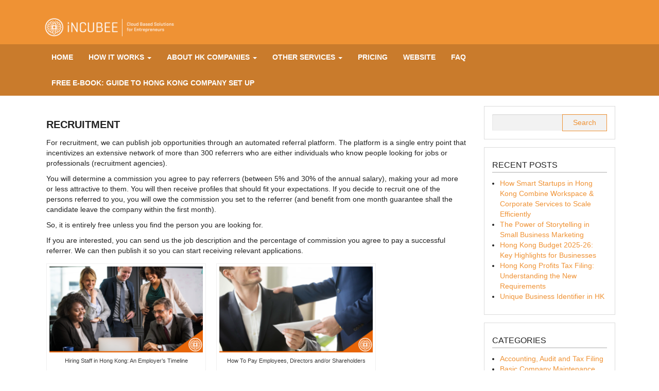

--- FILE ---
content_type: text/html; charset=UTF-8
request_url: https://blog.lccs.com.hk/recruitment/
body_size: 14081
content:
<!DOCTYPE html>
<html lang="en-US">
	<head>
		<meta http-equiv="content-type" content="text/html; charset=UTF-8" />
		<meta http-equiv="X-UA-Compatible" content="IE=edge">
		<meta name="viewport" content="width=device-width, initial-scale=1">
		<link rel="pingback" href="https://blog.lccs.com.hk/xmlrpc.php" />
		<meta name='robots' content='index, follow, max-image-preview:large, max-snippet:-1, max-video-preview:-1' />

	<!-- This site is optimized with the Yoast SEO plugin v26.7 - https://yoast.com/wordpress/plugins/seo/ -->
	<title>Recruitment | iNCUBEE Hong Kong</title>
	<meta name="description" content="Need help recruiting staff in Hong Kong? iNCUBEE can help you fulfill your recruitment requirements by listing your publish job opportunities through a unique automated referral platform. Find our more here." />
	<link rel="canonical" href="https://ec2-52-221-61-62.ap-southeast-1.compute.amazonaws.com/recruitment/" />
	<meta property="og:locale" content="en_US" />
	<meta property="og:type" content="article" />
	<meta property="og:title" content="Recruitment | iNCUBEE Hong Kong" />
	<meta property="og:description" content="Need help recruiting staff in Hong Kong? iNCUBEE can help you fulfill your recruitment requirements by listing your publish job opportunities through a unique automated referral platform. Find our more here." />
	<meta property="og:url" content="https://ec2-52-221-61-62.ap-southeast-1.compute.amazonaws.com/recruitment/" />
	<meta property="og:site_name" content="iNCUBEE" />
	<meta property="article:modified_time" content="2021-01-22T07:36:37+00:00" />
	<meta property="og:image" content="http://blog.lccs.com.hk/wp-content/uploads/2018/08/Employees-and-Employer-300x168.png" />
	<meta name="twitter:card" content="summary_large_image" />
	<script type="application/ld+json" class="yoast-schema-graph">{"@context":"https://schema.org","@graph":[{"@type":"WebPage","@id":"https://ec2-52-221-61-62.ap-southeast-1.compute.amazonaws.com/recruitment/","url":"https://ec2-52-221-61-62.ap-southeast-1.compute.amazonaws.com/recruitment/","name":"Recruitment | iNCUBEE Hong Kong","isPartOf":{"@id":"https://blog.lccs.com.hk/#website"},"primaryImageOfPage":{"@id":"https://ec2-52-221-61-62.ap-southeast-1.compute.amazonaws.com/recruitment/#primaryimage"},"image":{"@id":"https://ec2-52-221-61-62.ap-southeast-1.compute.amazonaws.com/recruitment/#primaryimage"},"thumbnailUrl":"http://blog.lccs.com.hk/wp-content/uploads/2018/08/Employees-and-Employer-300x168.png","datePublished":"2018-05-25T09:13:12+00:00","dateModified":"2021-01-22T07:36:37+00:00","description":"Need help recruiting staff in Hong Kong? iNCUBEE can help you fulfill your recruitment requirements by listing your publish job opportunities through a unique automated referral platform. Find our more here.","breadcrumb":{"@id":"https://ec2-52-221-61-62.ap-southeast-1.compute.amazonaws.com/recruitment/#breadcrumb"},"inLanguage":"en-US","potentialAction":[{"@type":"ReadAction","target":["https://ec2-52-221-61-62.ap-southeast-1.compute.amazonaws.com/recruitment/"]}]},{"@type":"ImageObject","inLanguage":"en-US","@id":"https://ec2-52-221-61-62.ap-southeast-1.compute.amazonaws.com/recruitment/#primaryimage","url":"https://blog.lccs.com.hk/wp-content/uploads/2018/08/Employees-and-Employer.png","contentUrl":"https://blog.lccs.com.hk/wp-content/uploads/2018/08/Employees-and-Employer.png","width":750,"height":420,"caption":"Hiring Staff in Hong Kong An Employer's Timeline"},{"@type":"BreadcrumbList","@id":"https://ec2-52-221-61-62.ap-southeast-1.compute.amazonaws.com/recruitment/#breadcrumb","itemListElement":[{"@type":"ListItem","position":1,"name":"Home","item":"https://blog.lccs.com.hk/"},{"@type":"ListItem","position":2,"name":"Recruitment"}]},{"@type":"WebSite","@id":"https://blog.lccs.com.hk/#website","url":"https://blog.lccs.com.hk/","name":"iNCUBEE","description":"Companies incorporation &amp; management in Hong Kong","publisher":{"@id":"https://blog.lccs.com.hk/#organization"},"potentialAction":[{"@type":"SearchAction","target":{"@type":"EntryPoint","urlTemplate":"https://blog.lccs.com.hk/?s={search_term_string}"},"query-input":{"@type":"PropertyValueSpecification","valueRequired":true,"valueName":"search_term_string"}}],"inLanguage":"en-US"},{"@type":"Organization","@id":"https://blog.lccs.com.hk/#organization","name":"iNCUBEE | LCCS Hong Kong","url":"https://blog.lccs.com.hk/","logo":{"@type":"ImageObject","inLanguage":"en-US","@id":"https://blog.lccs.com.hk/#/schema/logo/image/","url":"https://blog.lccs.com.hk/wp-content/uploads/2018/05/orange-white.png","contentUrl":"https://blog.lccs.com.hk/wp-content/uploads/2018/05/orange-white.png","width":81,"height":81,"caption":"iNCUBEE | LCCS Hong Kong"},"image":{"@id":"https://blog.lccs.com.hk/#/schema/logo/image/"}}]}</script>
	<!-- / Yoast SEO plugin. -->


<link rel="alternate" type="application/rss+xml" title="iNCUBEE &raquo; Feed" href="https://blog.lccs.com.hk/feed/" />
<link rel="alternate" type="application/rss+xml" title="iNCUBEE &raquo; Comments Feed" href="https://blog.lccs.com.hk/comments/feed/" />
<link rel="alternate" title="oEmbed (JSON)" type="application/json+oembed" href="https://blog.lccs.com.hk/wp-json/oembed/1.0/embed?url=https%3A%2F%2Fblog.lccs.com.hk%2Frecruitment%2F" />
<link rel="alternate" title="oEmbed (XML)" type="text/xml+oembed" href="https://blog.lccs.com.hk/wp-json/oembed/1.0/embed?url=https%3A%2F%2Fblog.lccs.com.hk%2Frecruitment%2F&#038;format=xml" />
		<!-- This site uses the Google Analytics by MonsterInsights plugin v9.11.1 - Using Analytics tracking - https://www.monsterinsights.com/ -->
							<script src="//www.googletagmanager.com/gtag/js?id=G-KJS9T816MS"  data-cfasync="false" data-wpfc-render="false" type="text/javascript" async></script>
			<script data-cfasync="false" data-wpfc-render="false" type="text/javascript">
				var mi_version = '9.11.1';
				var mi_track_user = true;
				var mi_no_track_reason = '';
								var MonsterInsightsDefaultLocations = {"page_location":"https:\/\/blog.lccs.com.hk\/recruitment\/"};
								if ( typeof MonsterInsightsPrivacyGuardFilter === 'function' ) {
					var MonsterInsightsLocations = (typeof MonsterInsightsExcludeQuery === 'object') ? MonsterInsightsPrivacyGuardFilter( MonsterInsightsExcludeQuery ) : MonsterInsightsPrivacyGuardFilter( MonsterInsightsDefaultLocations );
				} else {
					var MonsterInsightsLocations = (typeof MonsterInsightsExcludeQuery === 'object') ? MonsterInsightsExcludeQuery : MonsterInsightsDefaultLocations;
				}

								var disableStrs = [
										'ga-disable-G-KJS9T816MS',
									];

				/* Function to detect opted out users */
				function __gtagTrackerIsOptedOut() {
					for (var index = 0; index < disableStrs.length; index++) {
						if (document.cookie.indexOf(disableStrs[index] + '=true') > -1) {
							return true;
						}
					}

					return false;
				}

				/* Disable tracking if the opt-out cookie exists. */
				if (__gtagTrackerIsOptedOut()) {
					for (var index = 0; index < disableStrs.length; index++) {
						window[disableStrs[index]] = true;
					}
				}

				/* Opt-out function */
				function __gtagTrackerOptout() {
					for (var index = 0; index < disableStrs.length; index++) {
						document.cookie = disableStrs[index] + '=true; expires=Thu, 31 Dec 2099 23:59:59 UTC; path=/';
						window[disableStrs[index]] = true;
					}
				}

				if ('undefined' === typeof gaOptout) {
					function gaOptout() {
						__gtagTrackerOptout();
					}
				}
								window.dataLayer = window.dataLayer || [];

				window.MonsterInsightsDualTracker = {
					helpers: {},
					trackers: {},
				};
				if (mi_track_user) {
					function __gtagDataLayer() {
						dataLayer.push(arguments);
					}

					function __gtagTracker(type, name, parameters) {
						if (!parameters) {
							parameters = {};
						}

						if (parameters.send_to) {
							__gtagDataLayer.apply(null, arguments);
							return;
						}

						if (type === 'event') {
														parameters.send_to = monsterinsights_frontend.v4_id;
							var hookName = name;
							if (typeof parameters['event_category'] !== 'undefined') {
								hookName = parameters['event_category'] + ':' + name;
							}

							if (typeof MonsterInsightsDualTracker.trackers[hookName] !== 'undefined') {
								MonsterInsightsDualTracker.trackers[hookName](parameters);
							} else {
								__gtagDataLayer('event', name, parameters);
							}
							
						} else {
							__gtagDataLayer.apply(null, arguments);
						}
					}

					__gtagTracker('js', new Date());
					__gtagTracker('set', {
						'developer_id.dZGIzZG': true,
											});
					if ( MonsterInsightsLocations.page_location ) {
						__gtagTracker('set', MonsterInsightsLocations);
					}
										__gtagTracker('config', 'G-KJS9T816MS', {"forceSSL":"true"} );
										window.gtag = __gtagTracker;										(function () {
						/* https://developers.google.com/analytics/devguides/collection/analyticsjs/ */
						/* ga and __gaTracker compatibility shim. */
						var noopfn = function () {
							return null;
						};
						var newtracker = function () {
							return new Tracker();
						};
						var Tracker = function () {
							return null;
						};
						var p = Tracker.prototype;
						p.get = noopfn;
						p.set = noopfn;
						p.send = function () {
							var args = Array.prototype.slice.call(arguments);
							args.unshift('send');
							__gaTracker.apply(null, args);
						};
						var __gaTracker = function () {
							var len = arguments.length;
							if (len === 0) {
								return;
							}
							var f = arguments[len - 1];
							if (typeof f !== 'object' || f === null || typeof f.hitCallback !== 'function') {
								if ('send' === arguments[0]) {
									var hitConverted, hitObject = false, action;
									if ('event' === arguments[1]) {
										if ('undefined' !== typeof arguments[3]) {
											hitObject = {
												'eventAction': arguments[3],
												'eventCategory': arguments[2],
												'eventLabel': arguments[4],
												'value': arguments[5] ? arguments[5] : 1,
											}
										}
									}
									if ('pageview' === arguments[1]) {
										if ('undefined' !== typeof arguments[2]) {
											hitObject = {
												'eventAction': 'page_view',
												'page_path': arguments[2],
											}
										}
									}
									if (typeof arguments[2] === 'object') {
										hitObject = arguments[2];
									}
									if (typeof arguments[5] === 'object') {
										Object.assign(hitObject, arguments[5]);
									}
									if ('undefined' !== typeof arguments[1].hitType) {
										hitObject = arguments[1];
										if ('pageview' === hitObject.hitType) {
											hitObject.eventAction = 'page_view';
										}
									}
									if (hitObject) {
										action = 'timing' === arguments[1].hitType ? 'timing_complete' : hitObject.eventAction;
										hitConverted = mapArgs(hitObject);
										__gtagTracker('event', action, hitConverted);
									}
								}
								return;
							}

							function mapArgs(args) {
								var arg, hit = {};
								var gaMap = {
									'eventCategory': 'event_category',
									'eventAction': 'event_action',
									'eventLabel': 'event_label',
									'eventValue': 'event_value',
									'nonInteraction': 'non_interaction',
									'timingCategory': 'event_category',
									'timingVar': 'name',
									'timingValue': 'value',
									'timingLabel': 'event_label',
									'page': 'page_path',
									'location': 'page_location',
									'title': 'page_title',
									'referrer' : 'page_referrer',
								};
								for (arg in args) {
																		if (!(!args.hasOwnProperty(arg) || !gaMap.hasOwnProperty(arg))) {
										hit[gaMap[arg]] = args[arg];
									} else {
										hit[arg] = args[arg];
									}
								}
								return hit;
							}

							try {
								f.hitCallback();
							} catch (ex) {
							}
						};
						__gaTracker.create = newtracker;
						__gaTracker.getByName = newtracker;
						__gaTracker.getAll = function () {
							return [];
						};
						__gaTracker.remove = noopfn;
						__gaTracker.loaded = true;
						window['__gaTracker'] = __gaTracker;
					})();
									} else {
										console.log("");
					(function () {
						function __gtagTracker() {
							return null;
						}

						window['__gtagTracker'] = __gtagTracker;
						window['gtag'] = __gtagTracker;
					})();
									}
			</script>
							<!-- / Google Analytics by MonsterInsights -->
		<style id='wp-img-auto-sizes-contain-inline-css' type='text/css'>
img:is([sizes=auto i],[sizes^="auto," i]){contain-intrinsic-size:3000px 1500px}
/*# sourceURL=wp-img-auto-sizes-contain-inline-css */
</style>
<style id='wp-emoji-styles-inline-css' type='text/css'>

	img.wp-smiley, img.emoji {
		display: inline !important;
		border: none !important;
		box-shadow: none !important;
		height: 1em !important;
		width: 1em !important;
		margin: 0 0.07em !important;
		vertical-align: -0.1em !important;
		background: none !important;
		padding: 0 !important;
	}
/*# sourceURL=wp-emoji-styles-inline-css */
</style>
<style id='wp-block-library-inline-css' type='text/css'>
:root{--wp-block-synced-color:#7a00df;--wp-block-synced-color--rgb:122,0,223;--wp-bound-block-color:var(--wp-block-synced-color);--wp-editor-canvas-background:#ddd;--wp-admin-theme-color:#007cba;--wp-admin-theme-color--rgb:0,124,186;--wp-admin-theme-color-darker-10:#006ba1;--wp-admin-theme-color-darker-10--rgb:0,107,160.5;--wp-admin-theme-color-darker-20:#005a87;--wp-admin-theme-color-darker-20--rgb:0,90,135;--wp-admin-border-width-focus:2px}@media (min-resolution:192dpi){:root{--wp-admin-border-width-focus:1.5px}}.wp-element-button{cursor:pointer}:root .has-very-light-gray-background-color{background-color:#eee}:root .has-very-dark-gray-background-color{background-color:#313131}:root .has-very-light-gray-color{color:#eee}:root .has-very-dark-gray-color{color:#313131}:root .has-vivid-green-cyan-to-vivid-cyan-blue-gradient-background{background:linear-gradient(135deg,#00d084,#0693e3)}:root .has-purple-crush-gradient-background{background:linear-gradient(135deg,#34e2e4,#4721fb 50%,#ab1dfe)}:root .has-hazy-dawn-gradient-background{background:linear-gradient(135deg,#faaca8,#dad0ec)}:root .has-subdued-olive-gradient-background{background:linear-gradient(135deg,#fafae1,#67a671)}:root .has-atomic-cream-gradient-background{background:linear-gradient(135deg,#fdd79a,#004a59)}:root .has-nightshade-gradient-background{background:linear-gradient(135deg,#330968,#31cdcf)}:root .has-midnight-gradient-background{background:linear-gradient(135deg,#020381,#2874fc)}:root{--wp--preset--font-size--normal:16px;--wp--preset--font-size--huge:42px}.has-regular-font-size{font-size:1em}.has-larger-font-size{font-size:2.625em}.has-normal-font-size{font-size:var(--wp--preset--font-size--normal)}.has-huge-font-size{font-size:var(--wp--preset--font-size--huge)}.has-text-align-center{text-align:center}.has-text-align-left{text-align:left}.has-text-align-right{text-align:right}.has-fit-text{white-space:nowrap!important}#end-resizable-editor-section{display:none}.aligncenter{clear:both}.items-justified-left{justify-content:flex-start}.items-justified-center{justify-content:center}.items-justified-right{justify-content:flex-end}.items-justified-space-between{justify-content:space-between}.screen-reader-text{border:0;clip-path:inset(50%);height:1px;margin:-1px;overflow:hidden;padding:0;position:absolute;width:1px;word-wrap:normal!important}.screen-reader-text:focus{background-color:#ddd;clip-path:none;color:#444;display:block;font-size:1em;height:auto;left:5px;line-height:normal;padding:15px 23px 14px;text-decoration:none;top:5px;width:auto;z-index:100000}html :where(.has-border-color){border-style:solid}html :where([style*=border-top-color]){border-top-style:solid}html :where([style*=border-right-color]){border-right-style:solid}html :where([style*=border-bottom-color]){border-bottom-style:solid}html :where([style*=border-left-color]){border-left-style:solid}html :where([style*=border-width]){border-style:solid}html :where([style*=border-top-width]){border-top-style:solid}html :where([style*=border-right-width]){border-right-style:solid}html :where([style*=border-bottom-width]){border-bottom-style:solid}html :where([style*=border-left-width]){border-left-style:solid}html :where(img[class*=wp-image-]){height:auto;max-width:100%}:where(figure){margin:0 0 1em}html :where(.is-position-sticky){--wp-admin--admin-bar--position-offset:var(--wp-admin--admin-bar--height,0px)}@media screen and (max-width:600px){html :where(.is-position-sticky){--wp-admin--admin-bar--position-offset:0px}}

/*# sourceURL=wp-block-library-inline-css */
</style><style id='global-styles-inline-css' type='text/css'>
:root{--wp--preset--aspect-ratio--square: 1;--wp--preset--aspect-ratio--4-3: 4/3;--wp--preset--aspect-ratio--3-4: 3/4;--wp--preset--aspect-ratio--3-2: 3/2;--wp--preset--aspect-ratio--2-3: 2/3;--wp--preset--aspect-ratio--16-9: 16/9;--wp--preset--aspect-ratio--9-16: 9/16;--wp--preset--color--black: #000000;--wp--preset--color--cyan-bluish-gray: #abb8c3;--wp--preset--color--white: #ffffff;--wp--preset--color--pale-pink: #f78da7;--wp--preset--color--vivid-red: #cf2e2e;--wp--preset--color--luminous-vivid-orange: #ff6900;--wp--preset--color--luminous-vivid-amber: #fcb900;--wp--preset--color--light-green-cyan: #7bdcb5;--wp--preset--color--vivid-green-cyan: #00d084;--wp--preset--color--pale-cyan-blue: #8ed1fc;--wp--preset--color--vivid-cyan-blue: #0693e3;--wp--preset--color--vivid-purple: #9b51e0;--wp--preset--gradient--vivid-cyan-blue-to-vivid-purple: linear-gradient(135deg,rgb(6,147,227) 0%,rgb(155,81,224) 100%);--wp--preset--gradient--light-green-cyan-to-vivid-green-cyan: linear-gradient(135deg,rgb(122,220,180) 0%,rgb(0,208,130) 100%);--wp--preset--gradient--luminous-vivid-amber-to-luminous-vivid-orange: linear-gradient(135deg,rgb(252,185,0) 0%,rgb(255,105,0) 100%);--wp--preset--gradient--luminous-vivid-orange-to-vivid-red: linear-gradient(135deg,rgb(255,105,0) 0%,rgb(207,46,46) 100%);--wp--preset--gradient--very-light-gray-to-cyan-bluish-gray: linear-gradient(135deg,rgb(238,238,238) 0%,rgb(169,184,195) 100%);--wp--preset--gradient--cool-to-warm-spectrum: linear-gradient(135deg,rgb(74,234,220) 0%,rgb(151,120,209) 20%,rgb(207,42,186) 40%,rgb(238,44,130) 60%,rgb(251,105,98) 80%,rgb(254,248,76) 100%);--wp--preset--gradient--blush-light-purple: linear-gradient(135deg,rgb(255,206,236) 0%,rgb(152,150,240) 100%);--wp--preset--gradient--blush-bordeaux: linear-gradient(135deg,rgb(254,205,165) 0%,rgb(254,45,45) 50%,rgb(107,0,62) 100%);--wp--preset--gradient--luminous-dusk: linear-gradient(135deg,rgb(255,203,112) 0%,rgb(199,81,192) 50%,rgb(65,88,208) 100%);--wp--preset--gradient--pale-ocean: linear-gradient(135deg,rgb(255,245,203) 0%,rgb(182,227,212) 50%,rgb(51,167,181) 100%);--wp--preset--gradient--electric-grass: linear-gradient(135deg,rgb(202,248,128) 0%,rgb(113,206,126) 100%);--wp--preset--gradient--midnight: linear-gradient(135deg,rgb(2,3,129) 0%,rgb(40,116,252) 100%);--wp--preset--font-size--small: 13px;--wp--preset--font-size--medium: 20px;--wp--preset--font-size--large: 36px;--wp--preset--font-size--x-large: 42px;--wp--preset--spacing--20: 0.44rem;--wp--preset--spacing--30: 0.67rem;--wp--preset--spacing--40: 1rem;--wp--preset--spacing--50: 1.5rem;--wp--preset--spacing--60: 2.25rem;--wp--preset--spacing--70: 3.38rem;--wp--preset--spacing--80: 5.06rem;--wp--preset--shadow--natural: 6px 6px 9px rgba(0, 0, 0, 0.2);--wp--preset--shadow--deep: 12px 12px 50px rgba(0, 0, 0, 0.4);--wp--preset--shadow--sharp: 6px 6px 0px rgba(0, 0, 0, 0.2);--wp--preset--shadow--outlined: 6px 6px 0px -3px rgb(255, 255, 255), 6px 6px rgb(0, 0, 0);--wp--preset--shadow--crisp: 6px 6px 0px rgb(0, 0, 0);}:where(.is-layout-flex){gap: 0.5em;}:where(.is-layout-grid){gap: 0.5em;}body .is-layout-flex{display: flex;}.is-layout-flex{flex-wrap: wrap;align-items: center;}.is-layout-flex > :is(*, div){margin: 0;}body .is-layout-grid{display: grid;}.is-layout-grid > :is(*, div){margin: 0;}:where(.wp-block-columns.is-layout-flex){gap: 2em;}:where(.wp-block-columns.is-layout-grid){gap: 2em;}:where(.wp-block-post-template.is-layout-flex){gap: 1.25em;}:where(.wp-block-post-template.is-layout-grid){gap: 1.25em;}.has-black-color{color: var(--wp--preset--color--black) !important;}.has-cyan-bluish-gray-color{color: var(--wp--preset--color--cyan-bluish-gray) !important;}.has-white-color{color: var(--wp--preset--color--white) !important;}.has-pale-pink-color{color: var(--wp--preset--color--pale-pink) !important;}.has-vivid-red-color{color: var(--wp--preset--color--vivid-red) !important;}.has-luminous-vivid-orange-color{color: var(--wp--preset--color--luminous-vivid-orange) !important;}.has-luminous-vivid-amber-color{color: var(--wp--preset--color--luminous-vivid-amber) !important;}.has-light-green-cyan-color{color: var(--wp--preset--color--light-green-cyan) !important;}.has-vivid-green-cyan-color{color: var(--wp--preset--color--vivid-green-cyan) !important;}.has-pale-cyan-blue-color{color: var(--wp--preset--color--pale-cyan-blue) !important;}.has-vivid-cyan-blue-color{color: var(--wp--preset--color--vivid-cyan-blue) !important;}.has-vivid-purple-color{color: var(--wp--preset--color--vivid-purple) !important;}.has-black-background-color{background-color: var(--wp--preset--color--black) !important;}.has-cyan-bluish-gray-background-color{background-color: var(--wp--preset--color--cyan-bluish-gray) !important;}.has-white-background-color{background-color: var(--wp--preset--color--white) !important;}.has-pale-pink-background-color{background-color: var(--wp--preset--color--pale-pink) !important;}.has-vivid-red-background-color{background-color: var(--wp--preset--color--vivid-red) !important;}.has-luminous-vivid-orange-background-color{background-color: var(--wp--preset--color--luminous-vivid-orange) !important;}.has-luminous-vivid-amber-background-color{background-color: var(--wp--preset--color--luminous-vivid-amber) !important;}.has-light-green-cyan-background-color{background-color: var(--wp--preset--color--light-green-cyan) !important;}.has-vivid-green-cyan-background-color{background-color: var(--wp--preset--color--vivid-green-cyan) !important;}.has-pale-cyan-blue-background-color{background-color: var(--wp--preset--color--pale-cyan-blue) !important;}.has-vivid-cyan-blue-background-color{background-color: var(--wp--preset--color--vivid-cyan-blue) !important;}.has-vivid-purple-background-color{background-color: var(--wp--preset--color--vivid-purple) !important;}.has-black-border-color{border-color: var(--wp--preset--color--black) !important;}.has-cyan-bluish-gray-border-color{border-color: var(--wp--preset--color--cyan-bluish-gray) !important;}.has-white-border-color{border-color: var(--wp--preset--color--white) !important;}.has-pale-pink-border-color{border-color: var(--wp--preset--color--pale-pink) !important;}.has-vivid-red-border-color{border-color: var(--wp--preset--color--vivid-red) !important;}.has-luminous-vivid-orange-border-color{border-color: var(--wp--preset--color--luminous-vivid-orange) !important;}.has-luminous-vivid-amber-border-color{border-color: var(--wp--preset--color--luminous-vivid-amber) !important;}.has-light-green-cyan-border-color{border-color: var(--wp--preset--color--light-green-cyan) !important;}.has-vivid-green-cyan-border-color{border-color: var(--wp--preset--color--vivid-green-cyan) !important;}.has-pale-cyan-blue-border-color{border-color: var(--wp--preset--color--pale-cyan-blue) !important;}.has-vivid-cyan-blue-border-color{border-color: var(--wp--preset--color--vivid-cyan-blue) !important;}.has-vivid-purple-border-color{border-color: var(--wp--preset--color--vivid-purple) !important;}.has-vivid-cyan-blue-to-vivid-purple-gradient-background{background: var(--wp--preset--gradient--vivid-cyan-blue-to-vivid-purple) !important;}.has-light-green-cyan-to-vivid-green-cyan-gradient-background{background: var(--wp--preset--gradient--light-green-cyan-to-vivid-green-cyan) !important;}.has-luminous-vivid-amber-to-luminous-vivid-orange-gradient-background{background: var(--wp--preset--gradient--luminous-vivid-amber-to-luminous-vivid-orange) !important;}.has-luminous-vivid-orange-to-vivid-red-gradient-background{background: var(--wp--preset--gradient--luminous-vivid-orange-to-vivid-red) !important;}.has-very-light-gray-to-cyan-bluish-gray-gradient-background{background: var(--wp--preset--gradient--very-light-gray-to-cyan-bluish-gray) !important;}.has-cool-to-warm-spectrum-gradient-background{background: var(--wp--preset--gradient--cool-to-warm-spectrum) !important;}.has-blush-light-purple-gradient-background{background: var(--wp--preset--gradient--blush-light-purple) !important;}.has-blush-bordeaux-gradient-background{background: var(--wp--preset--gradient--blush-bordeaux) !important;}.has-luminous-dusk-gradient-background{background: var(--wp--preset--gradient--luminous-dusk) !important;}.has-pale-ocean-gradient-background{background: var(--wp--preset--gradient--pale-ocean) !important;}.has-electric-grass-gradient-background{background: var(--wp--preset--gradient--electric-grass) !important;}.has-midnight-gradient-background{background: var(--wp--preset--gradient--midnight) !important;}.has-small-font-size{font-size: var(--wp--preset--font-size--small) !important;}.has-medium-font-size{font-size: var(--wp--preset--font-size--medium) !important;}.has-large-font-size{font-size: var(--wp--preset--font-size--large) !important;}.has-x-large-font-size{font-size: var(--wp--preset--font-size--x-large) !important;}
/*# sourceURL=global-styles-inline-css */
</style>

<style id='classic-theme-styles-inline-css' type='text/css'>
/*! This file is auto-generated */
.wp-block-button__link{color:#fff;background-color:#32373c;border-radius:9999px;box-shadow:none;text-decoration:none;padding:calc(.667em + 2px) calc(1.333em + 2px);font-size:1.125em}.wp-block-file__button{background:#32373c;color:#fff;text-decoration:none}
/*# sourceURL=/wp-includes/css/classic-themes.min.css */
</style>
<link rel='stylesheet' id='wpa-css-css' href='https://blog.lccs.com.hk/wp-content/plugins/honeypot/includes/css/wpa.css?ver=2.3.04' type='text/css' media='all' />
<link rel='stylesheet' id='bootstrap-css' href='https://blog.lccs.com.hk/wp-content/themes/giga-store/css/bootstrap.css?ver=3.3.6' type='text/css' media='all' />
<link rel='stylesheet' id='giga-store-stylesheet-css' href='https://blog.lccs.com.hk/wp-content/themes/giga-store/style.css?ver=1.1.0' type='text/css' media='all' />
<link rel='stylesheet' id='font-awesome-css' href='https://blog.lccs.com.hk/wp-content/themes/giga-store/css/font-awesome.min.css?ver=4.6.3' type='text/css' media='all' />
<link rel='stylesheet' id='flexslider-css' href='https://blog.lccs.com.hk/wp-content/themes/giga-store/css/flexslider.css?ver=2.6.0' type='text/css' media='all' />
<link rel='stylesheet' id='of-canvas-menu-css' href='https://blog.lccs.com.hk/wp-content/themes/giga-store/css/jquery.mmenu.all.css?ver=5.5.3' type='text/css' media='all' />
<link rel='stylesheet' id='animate-css' href='https://blog.lccs.com.hk/wp-content/themes/giga-store/css/animate.min.css?ver=3.5.1' type='text/css' media='all' />
<script type="text/javascript" src="https://blog.lccs.com.hk/wp-content/plugins/google-analytics-for-wordpress/assets/js/frontend-gtag.min.js?ver=9.11.1" id="monsterinsights-frontend-script-js" async="async" data-wp-strategy="async"></script>
<script data-cfasync="false" data-wpfc-render="false" type="text/javascript" id='monsterinsights-frontend-script-js-extra'>/* <![CDATA[ */
var monsterinsights_frontend = {"js_events_tracking":"true","download_extensions":"doc,pdf,ppt,zip,xls,docx,pptx,xlsx","inbound_paths":"[]","home_url":"https:\/\/blog.lccs.com.hk","hash_tracking":"false","v4_id":"G-KJS9T816MS"};/* ]]> */
</script>
<script type="text/javascript" src="https://blog.lccs.com.hk/wp-includes/js/jquery/jquery.min.js?ver=3.7.1" id="jquery-core-js"></script>
<script type="text/javascript" src="https://blog.lccs.com.hk/wp-includes/js/jquery/jquery-migrate.min.js?ver=3.4.1" id="jquery-migrate-js"></script>
<link rel="https://api.w.org/" href="https://blog.lccs.com.hk/wp-json/" /><link rel="alternate" title="JSON" type="application/json" href="https://blog.lccs.com.hk/wp-json/wp/v2/pages/1593" /><link rel="EditURI" type="application/rsd+xml" title="RSD" href="https://blog.lccs.com.hk/xmlrpc.php?rsd" />

<link rel='shortlink' href='https://blog.lccs.com.hk/?p=1593' />
<meta name="google-site-verification" content="RqFBJmHWUHMwd_eP-2QO2-gGmtY-jAUnVxUFTRptDww" /><style type="text/css" id="simple-css-output">.header-section, .current-menu-item, .single-meta-date .month, .nav > li > a:focus, .nav > li > a:hover, #back-top span, .dropdown-menu > .active > a, .dropdown-menu > .active > a:hover{background-color: #ef9234!important;} .main-menu-section {background-color: #c97b2c!important;}a:hover {color: #c97b2c;}a, a.btn, .nav-links a, .nav-links span, .nav-links span.current,#searchsubmit, .dropdown-menu > li > a, #submit, a:hover{color : #ef9234;border-color : #ef9234;}#colophon {display: none;}</style><style id="bec-color-style" type="text/css">
/* Block Editor Colors generated css */
:root {
--bec-color-incubee-dark-grey: #1d1d1d;
--bec-color-incubee-orange: #e36d1a;
}

:root .has-incubee-dark-grey-color {
	color: var(--bec-color-incubee-dark-grey, #1d1d1d) !important;
}
:root .has-incubee-dark-grey-background-color {
	background-color: var(--bec-color-incubee-dark-grey, #1d1d1d) !important;
}

:root .has-incubee-orange-color {
	color: var(--bec-color-incubee-orange, #e36d1a) !important;
}
:root .has-incubee-orange-background-color {
	background-color: var(--bec-color-incubee-orange, #e36d1a) !important;
}
        </style><link rel="icon" href="https://blog.lccs.com.hk/wp-content/uploads/2017/05/cropped-LCCS-logo-square-orange-32x32.png" sizes="32x32" />
<link rel="icon" href="https://blog.lccs.com.hk/wp-content/uploads/2017/05/cropped-LCCS-logo-square-orange-192x192.png" sizes="192x192" />
<link rel="apple-touch-icon" href="https://blog.lccs.com.hk/wp-content/uploads/2017/05/cropped-LCCS-logo-square-orange-180x180.png" />
<meta name="msapplication-TileImage" content="https://blog.lccs.com.hk/wp-content/uploads/2017/05/cropped-LCCS-logo-square-orange-270x270.png" />
		<style type="text/css" id="wp-custom-css">
			.remove-bottom-space-0 {
margin-bottom: 0;
}

.remove-top-space-0 {
margin-top: 0;
}

.add-top-and-bottom-space-5 {
margin-top: 5; 
margin-bottom: 5;
}

/* Center the form container */
.wpforms-container.wpf-center {
    margin: 0 auto !important;
    max-width: 500px !important;
    width: 500px !important;
}

/* Center submit button and make it full width */
.wpf-center .wpforms-submit-container {
    display: inline-block;
    text-align: center;
    width: 100% !important;
}

/* Center page break elements */
.wpf-center .wpforms-field-pagebreak {
    display: inline-block;
    text-align: center;
    width: 100% !important;
}

/* Remove default page break button decorations */
.wpf-center .wpforms-pagebreak-left .wpforms-page-button:before,
.wpf-center .wpforms-pagebreak-left .wpforms-page-button:after {
    content: none;
}

/* Center all text elements */
.wpf-center .wpforms-title,
.wpf-center .wpforms-description,
.wpf-center .wpforms-field-label,
.wpf-center .wpforms-field-sublabel,
.wpf-center .wpforms-field-description, .wpf-center  {
    text-align: center;
}

/* Mobile responsiveness */
@media only screen and (max-width: 600px) {
    .wpforms-container.wpf-center {
        max-width: unset !important;
        width: auto !important;
    }
}		</style>
		<style id="kirki-inline-styles">#woo_tabs_section .section, #main-navigation .nav a.nav-woo_tabs_section:after, #woo_tabs_section .sub-title span{background-color:#ffffff;}#woo_tabs_section .border-top, #woo_tabs_section .border-bottom{border-color:#ffffff;}#woo_tabs_section .section, #woo_tabs_section .section a{color:#212121;}#woo_tabs_section .sub-title:before{background-color:#212121;}#woo_products_section .section, #main-navigation .nav a.nav-woo_products_section:after, #woo_products_section .sub-title span{background-color:#ffffff;}#woo_products_section .border-top, #woo_products_section .border-bottom{border-color:#ffffff;}#woo_products_section .section, #woo_products_section .section a{color:#212121;}#woo_products_section .sub-title:before{background-color:#212121;}#blog_section .section, #main-navigation .nav a.nav-blog_section:after, #blog_section .sub-title span{background-color:#FF0000;}#blog_section .border-top, #blog_section .border-bottom{border-color:#FF0000;}#blog_section .section, #blog_section .section a{color:#DD8808;}#blog_section .sub-title:before{background-color:#DD8808;}</style>	</head>
	<body id="blog" class="wp-singular page-template-default page page-id-1593 wp-custom-logo wp-theme-giga-store">
            <a class="skip-link screen-reader-text" href="#site-content">Skip to the content</a>		
		<div class="container-fluid rsrc-container-header">
	<div class="header-section row">
		<div class="container">
			<header id="site-header" class="col-sm-3 text-center-sm hidden-xs rsrc-header" itemscope itemtype="http://schema.org/WPHeader" role="banner"> 
				<a href="https://blog.lccs.com.hk/" class="custom-logo-link" rel="home"><img width="600" height="109" src="https://blog.lccs.com.hk/wp-content/uploads/2021/02/iNCUBEE-white-logo-e1613018330644.png" class="custom-logo" alt="iNCUBEE" decoding="async" fetchpriority="high" /></a>	
			</header>
					</div> 
	</div>
	<div class="main-menu-section row">
		<div class="container">
			<div class="rsrc-main-menu col-md-12 no-gutter">
				<nav id="main-navigation" class="navbar" role="navigation" itemscope itemtype="http://schema.org/SiteNavigationElement"> 
					<div class="navbar-header">
						<a href="#menu">
							<button type="button" class="navbar-toggle" data-toggle="collapse" data-target="off-canvas">
								<span class="sr-only">Toggle navigation</span>
								<span class="icon-bar"></span>
								<span class="icon-bar"></span>
								<span class="icon-bar"></span>
							</button>
						</a> 	
						<div class="navbar-text mobile-title visible-xs">
							<a href="https://blog.lccs.com.hk/" class="custom-logo-link" rel="home"><img width="600" height="109" src="https://blog.lccs.com.hk/wp-content/uploads/2021/02/iNCUBEE-white-logo-e1613018330644.png" class="custom-logo" alt="iNCUBEE" decoding="async" /></a>	
						</div>
					</div>
					
					<div class="collapse navbar-collapse navbar-2-collapse"><ul id="menu-navigation" class="nav navbar-nav"><li id="menu-item-841" class="menu-item menu-item-type-custom menu-item-object-custom menu-item-home menu-item-841"><a title="Home" href="https://blog.lccs.com.hk/">Home</a></li>
<li id="menu-item-845" class="menu-item menu-item-type-post_type menu-item-object-page menu-item-has-children menu-item-845 dropdown"><a title="How It Works" href="https://blog.lccs.com.hk/how-it-works/" data-toggle="dropdown" class="dropdown-toggle">How It Works <span class="caret"></span></a>
<ul role="menu" class=" dropdown-menu">
	<li id="menu-item-847" class="menu-item menu-item-type-post_type menu-item-object-page menu-item-847"><a title="Incorporate A Company" href="https://blog.lccs.com.hk/incorporate-a-company/">Incorporate A Company</a></li>
	<li id="menu-item-848" class="menu-item menu-item-type-post_type menu-item-object-page menu-item-848"><a title="Transfer An Existing Company" href="https://blog.lccs.com.hk/transfer-an-existing-company/">Transfer An Existing Company</a></li>
	<li id="menu-item-855" class="menu-item menu-item-type-post_type menu-item-object-page menu-item-855"><a title="Manage Your Accounts (Accounting, Auditing &#038; Tax Filing)" href="https://blog.lccs.com.hk/manage-your-accounts-bookkeeping/">Manage Your Accounts (Accounting, Auditing &#038; Tax Filing)</a></li>
	<li id="menu-item-849" class="menu-item menu-item-type-post_type menu-item-object-page menu-item-849"><a title="Renew Your Subscription" href="https://blog.lccs.com.hk/renew-your-subscription/">Renew Your Subscription</a></li>
	<li id="menu-item-850" class="menu-item menu-item-type-post_type menu-item-object-page menu-item-850"><a title="Report Corporate Changes" href="https://blog.lccs.com.hk/send-instructions/">Report Corporate Changes</a></li>
</ul>
</li>
<li id="menu-item-843" class="menu-item menu-item-type-post_type menu-item-object-page menu-item-has-children menu-item-843 dropdown"><a title="About HK Companies" href="https://blog.lccs.com.hk/about-hk-companies/" data-toggle="dropdown" class="dropdown-toggle">About HK Companies <span class="caret"></span></a>
<ul role="menu" class=" dropdown-menu">
	<li id="menu-item-856" class="menu-item menu-item-type-post_type menu-item-object-page menu-item-856"><a title="Company name" href="https://blog.lccs.com.hk/about-hk-companies/company-name/">Company name</a></li>
	<li id="menu-item-857" class="menu-item menu-item-type-post_type menu-item-object-page menu-item-857"><a title="Nature of Business in Hong Kong: A Guide for Business Owners" href="https://blog.lccs.com.hk/about-hk-companies/nature-of-business/">Nature of Business in Hong Kong: A Guide for Business Owners</a></li>
	<li id="menu-item-858" class="menu-item menu-item-type-post_type menu-item-object-page menu-item-858"><a title="Registered address" href="https://blog.lccs.com.hk/about-hk-companies/registered-address/">Registered address</a></li>
	<li id="menu-item-859" class="menu-item menu-item-type-post_type menu-item-object-page menu-item-859"><a title="Amount of capital" href="https://blog.lccs.com.hk/about-hk-companies/amount-of-capital/">Amount of capital</a></li>
	<li id="menu-item-860" class="menu-item menu-item-type-post_type menu-item-object-page menu-item-860"><a title="Directors and Shareholders in your company" href="https://blog.lccs.com.hk/about-hk-companies/number-of-directors-and-shareholders-in-your-company/">Directors and Shareholders in your company</a></li>
	<li id="menu-item-861" class="menu-item menu-item-type-post_type menu-item-object-page menu-item-861"><a title="Company Secretary in Hong Kong: All you need to know" href="https://blog.lccs.com.hk/about-hk-companies/appoint-a-company-secretary/">Company Secretary in Hong Kong: All you need to know</a></li>
	<li id="menu-item-1691" class="menu-item menu-item-type-post_type menu-item-object-page menu-item-1691"><a title="Significant Controllers Register" href="https://blog.lccs.com.hk/about-hk-companies/significant-controllers-register-scr/">Significant Controllers Register</a></li>
</ul>
</li>
<li id="menu-item-846" class="menu-item menu-item-type-post_type menu-item-object-page current-menu-ancestor current-menu-parent current_page_parent current_page_ancestor menu-item-has-children menu-item-846 dropdown"><a title="Other Services" href="https://blog.lccs.com.hk/other-services/" data-toggle="dropdown" class="dropdown-toggle">Other Services <span class="caret"></span></a>
<ul role="menu" class=" dropdown-menu">
	<li id="menu-item-854" class="menu-item menu-item-type-post_type menu-item-object-page menu-item-854"><a title="Banking" href="https://blog.lccs.com.hk/bank/">Banking</a></li>
	<li id="menu-item-865" class="menu-item menu-item-type-post_type menu-item-object-page menu-item-865"><a title="Company Update" href="https://blog.lccs.com.hk/other-services/company-update/">Company Update</a></li>
	<li id="menu-item-1789" class="menu-item menu-item-type-post_type menu-item-object-page menu-item-1789"><a title="Company Limited by Guarantee" href="https://blog.lccs.com.hk/company-limited-by-guarantee/">Company Limited by Guarantee</a></li>
	<li id="menu-item-1685" class="menu-item menu-item-type-post_type menu-item-object-page menu-item-1685"><a title="Apply Duplicate/Replacement Corporate Records" href="https://blog.lccs.com.hk/apply-duplicate-replacement-corporate-records/">Apply Duplicate/Replacement Corporate Records</a></li>
	<li id="menu-item-1342" class="menu-item menu-item-type-post_type menu-item-object-page menu-item-1342"><a title="Register As Dormant" href="https://blog.lccs.com.hk/other-services/dormant-registration/">Register As Dormant</a></li>
	<li id="menu-item-853" class="menu-item menu-item-type-post_type menu-item-object-page menu-item-853"><a title="Deregistration for a Company in Hong Kong" href="https://blog.lccs.com.hk/other-services/deregistration/">Deregistration for a Company in Hong Kong</a></li>
	<li id="menu-item-864" class="menu-item menu-item-type-post_type menu-item-object-page menu-item-864"><a title="Notary, Apostille, Legalization and China Attestation" href="https://blog.lccs.com.hk/other-services/notary-apostille-legalization-china-attestation/">Notary, Apostille, Legalization and China Attestation</a></li>
	<li id="menu-item-867" class="menu-item menu-item-type-post_type menu-item-object-page menu-item-867"><a title="Payroll" href="https://blog.lccs.com.hk/other-services/payroll/">Payroll</a></li>
	<li id="menu-item-1595" class="menu-item menu-item-type-post_type menu-item-object-page current-menu-item page_item page-item-1593 current_page_item menu-item-1595 active"><a title="Recruitment" href="https://blog.lccs.com.hk/recruitment/">Recruitment</a></li>
	<li id="menu-item-851" class="menu-item menu-item-type-post_type menu-item-object-page menu-item-851"><a title="Tax Exemption" href="https://blog.lccs.com.hk/tax-exemption/">Tax Exemption</a></li>
	<li id="menu-item-862" class="menu-item menu-item-type-post_type menu-item-object-page menu-item-862"><a title="Transfer of Shares" href="https://blog.lccs.com.hk/other-services/transfer-of-shares/">Transfer of Shares</a></li>
	<li id="menu-item-866" class="menu-item menu-item-type-post_type menu-item-object-page menu-item-866"><a title="Virtual Office" href="https://blog.lccs.com.hk/other-services/commercial-housing/">Virtual Office</a></li>
	<li id="menu-item-863" class="menu-item menu-item-type-post_type menu-item-object-page menu-item-863"><a title="Visa Application" href="https://blog.lccs.com.hk/visa-application/">Visa Application</a></li>
</ul>
</li>
<li id="menu-item-1210" class="menu-item menu-item-type-post_type menu-item-object-page menu-item-1210"><a title="Pricing" href="https://blog.lccs.com.hk/pricing/">Pricing</a></li>
<li id="menu-item-1306" class="menu-item menu-item-type-custom menu-item-object-custom menu-item-1306"><a title="Website" href="https://www.lccs.com.hk">Website</a></li>
<li id="menu-item-1697" class="menu-item menu-item-type-post_type menu-item-object-page menu-item-1697"><a title="FAQ" href="https://blog.lccs.com.hk/faq/">FAQ</a></li>
<li id="menu-item-20375" class="menu-item menu-item-type-post_type menu-item-object-page menu-item-20375"><a title="FREE E-BOOK: Guide to Hong Kong Company Set Up" target="_blank" href="https://blog.lccs.com.hk/guide-to-hong-kong-company-set-up/">FREE E-BOOK: Guide to Hong Kong Company Set Up</a></li>
</ul></div>				</nav>
			</div>
		</div>
	</div>
</div>
<div id="site-content" class="container-fluid rsrc-container" role="main">

<!-- start content container -->
<!-- start content container -->
<div class="row container rsrc-content">
		<article class="col-md-9 rsrc-main">
										<div class="rsrc-post-content post-1593 page type-page status-publish hentry">
					<header>
						<h1 class="entry-title page-header">
							Recruitment						</h1>
					</header>
					<div class="entry-content">
						<p>For recruitment, we can publish job opportunities through an automated referral platform. The platform is a single entry point that incentivizes an extensive network of more than 300 referrers who are either individuals who know people looking for jobs or professionals (recruitment agencies).</p>
<p>You will determine a commission you agree to pay referrers (between 5% and 30% of the annual salary), making your ad more or less attractive to them. You will then receive profiles that should fit your expectations. If you decide to recruit one of the persons referred to you, you will owe the commission you set to the referrer (and benefit from one month guarantee shall the candidate leave the company within the first month).</p>
<p>So, it is entirely free unless you find the person you are looking for.</p>
<p>If you are interested, you can send us the job description and the percentage of commission you agree to pay a successful referrer. We can then publish it so you can start receiving relevant applications.</p>
<div id="attachment_1721" style="width: 310px" class="wp-caption alignleft"><a href="https://blog.lccs.com.hk/2018/09/05/hiring-staff-in-hong-kong-an-employers-timeline/"><img decoding="async" aria-describedby="caption-attachment-1721" class="wp-image-1721 size-medium" src="https://blog.lccs.com.hk/wp-content/uploads/2018/08/Employees-and-Employer-300x168.png" alt="Hiring Staff in Hong Kong An Employer's Timeline" width="300" height="168" srcset="https://blog.lccs.com.hk/wp-content/uploads/2018/08/Employees-and-Employer-300x168.png 300w, https://blog.lccs.com.hk/wp-content/uploads/2018/08/Employees-and-Employer.png 750w" sizes="(max-width: 300px) 100vw, 300px" /></a><p id="caption-attachment-1721" class="wp-caption-text">Hiring Staff in Hong Kong: An Employer&#8217;s Timeline</p></div>
<div id="attachment_1668" style="width: 310px" class="wp-caption alignleft"><a href="https://blog.lccs.com.hk/2018/07/20/how-to-pay-employees-directors-and-or-shareholders/"><img decoding="async" aria-describedby="caption-attachment-1668" class="wp-image-1668 size-medium" src="https://blog.lccs.com.hk/wp-content/uploads/2018/07/Pay-Someone-300x168.png" alt="How To Pay Employees, Directors and/or Shareholders" width="300" height="168" srcset="https://blog.lccs.com.hk/wp-content/uploads/2018/07/Pay-Someone-300x168.png 300w, https://blog.lccs.com.hk/wp-content/uploads/2018/07/Pay-Someone-768x430.png 768w, https://blog.lccs.com.hk/wp-content/uploads/2018/07/Pay-Someone.png 1000w" sizes="(max-width: 300px) 100vw, 300px" /></a><p id="caption-attachment-1668" class="wp-caption-text">How To Pay Employees, Directors and/or Shareholders</p></div>
					</div>
											<div class="clear"></div>
	<div class="rsrc-comments">
		<a name="comments"></a>
			</div>
	                         
				</div>
						</article>
		<aside id="sidebar" class="col-md-3" role="complementary">
		<div id="search-2" class="widget widget_search"><form role="search" method="get" id="searchform" class="searchform" action="https://blog.lccs.com.hk/">
				<div>
					<label class="screen-reader-text" for="s">Search for:</label>
					<input type="text" value="" name="s" id="s" />
					<input type="submit" id="searchsubmit" value="Search" />
				</div>
			</form></div>
		<div id="recent-posts-2" class="widget widget_recent_entries">
		<h3 class="widget-title">Recent Posts</h3>
		<ul>
											<li>
					<a href="https://blog.lccs.com.hk/2025/12/08/how-smart-startups-in-hong-kong-combine-workspace-corporate-services-to-scale-efficiently/">How Smart Startups in Hong Kong Combine Workspace &#038; Corporate Services to Scale Efficiently</a>
									</li>
											<li>
					<a href="https://blog.lccs.com.hk/2025/04/23/the-power-of-storytelling-in-small-business-marketing/">The Power of Storytelling in Small Business Marketing</a>
									</li>
											<li>
					<a href="https://blog.lccs.com.hk/2025/03/03/hong-kong-budget-2025-26-key-highlights-for-businesses/">Hong Kong Budget 2025-26: Key Highlights for Businesses</a>
									</li>
											<li>
					<a href="https://blog.lccs.com.hk/2025/02/19/hong-kong-profits-tax-filing-understanding-the-new-requirements/">Hong Kong Profits Tax Filing: Understanding the New Requirements</a>
									</li>
											<li>
					<a href="https://blog.lccs.com.hk/2024/11/29/unique-business-identifier-in-hk/">Unique Business Identifier in HK</a>
									</li>
					</ul>

		</div><div id="categories-2" class="widget widget_categories"><h3 class="widget-title">Categories</h3>
			<ul>
					<li class="cat-item cat-item-76"><a href="https://blog.lccs.com.hk/category/accounting-audit-and-tax-filing/">Accounting, Audit and Tax Filing</a>
</li>
	<li class="cat-item cat-item-6"><a href="https://blog.lccs.com.hk/category/basic-company-maintenance/">Basic Company Maintenance</a>
</li>
	<li class="cat-item cat-item-80"><a href="https://blog.lccs.com.hk/category/buying-and-selling-companies/">Buying and Selling Companies</a>
</li>
	<li class="cat-item cat-item-46"><a href="https://blog.lccs.com.hk/category/company-set-up/">Company Set Up</a>
</li>
	<li class="cat-item cat-item-77"><a href="https://blog.lccs.com.hk/category/corporate-bank-account-opening/">Corporate Bank Account Opening</a>
</li>
	<li class="cat-item cat-item-79"><a href="https://blog.lccs.com.hk/category/dormant-registration-and-deregistration/">Dormant Registration and Deregistration</a>
</li>
	<li class="cat-item cat-item-82"><a href="https://blog.lccs.com.hk/category/human-resources/">Human Resources</a>
</li>
	<li class="cat-item cat-item-104"><a href="https://blog.lccs.com.hk/category/leisure-reading/">Leisure Reading</a>
</li>
	<li class="cat-item cat-item-81"><a href="https://blog.lccs.com.hk/category/news-and-latest-updates/">News and Latest Updates</a>
</li>
	<li class="cat-item cat-item-10"><a href="https://blog.lccs.com.hk/category/notary-apostille-and-legalization/">Notary, Apostille, and Legalization</a>
</li>
	<li class="cat-item cat-item-108"><a href="https://blog.lccs.com.hk/category/perks/">Perks</a>
</li>
	<li class="cat-item cat-item-12"><a href="https://blog.lccs.com.hk/category/tax-exemption/">Tax Exemption</a>
</li>
	<li class="cat-item cat-item-84"><a href="https://blog.lccs.com.hk/category/tips/">Tips</a>
</li>
	<li class="cat-item cat-item-1"><a href="https://blog.lccs.com.hk/category/uncategorized/">Uncategorized</a>
</li>
	<li class="cat-item cat-item-50"><a href="https://blog.lccs.com.hk/category/visa-application/">Visa Application</a>
</li>
			</ul>

			</div>	</aside>
	</div>
<!-- end content container -->
<!-- end content container -->

<footer id="colophon" class="rsrc-footer" role="contentinfo">
	<div class="container">  
		<div class="row rsrc-author-credits">
						<p class="text-center">
				Proudly powered by <a href="https://wordpress.org/">WordPress</a>				<span class="sep"> | </span>
				Theme: <a href="http://themes4wp.com/theme/giga-store" title="Free WooCommerce WordPress Theme">Giga Store</a> by Themes4WP			</p> 
		</div>
	</div>       
</footer> 
<p id="back-top">
	<a href="#top"><span></span></a>
</p>
<!-- end main container -->
</div>
<nav id="menu" class="off-canvas-menu">
	<ul id="menu-navigation-1" class="menu"><li class="menu-item menu-item-type-custom menu-item-object-custom menu-item-home menu-item-841"><a href="https://blog.lccs.com.hk/">Home</a></li>
<li class="menu-item menu-item-type-post_type menu-item-object-page menu-item-has-children menu-item-845"><a href="https://blog.lccs.com.hk/how-it-works/">How It Works</a>
<ul class="sub-menu">
	<li class="menu-item menu-item-type-post_type menu-item-object-page menu-item-847"><a href="https://blog.lccs.com.hk/incorporate-a-company/">Incorporate A Company</a></li>
	<li class="menu-item menu-item-type-post_type menu-item-object-page menu-item-848"><a href="https://blog.lccs.com.hk/transfer-an-existing-company/">Transfer An Existing Company</a></li>
	<li class="menu-item menu-item-type-post_type menu-item-object-page menu-item-855"><a href="https://blog.lccs.com.hk/manage-your-accounts-bookkeeping/">Manage Your Accounts (Accounting, Auditing &#038; Tax Filing)</a></li>
	<li class="menu-item menu-item-type-post_type menu-item-object-page menu-item-849"><a href="https://blog.lccs.com.hk/renew-your-subscription/">Renew Your Subscription</a></li>
	<li class="menu-item menu-item-type-post_type menu-item-object-page menu-item-850"><a href="https://blog.lccs.com.hk/send-instructions/">Report Corporate Changes</a></li>
</ul>
</li>
<li class="menu-item menu-item-type-post_type menu-item-object-page menu-item-has-children menu-item-843"><a href="https://blog.lccs.com.hk/about-hk-companies/">About HK Companies</a>
<ul class="sub-menu">
	<li class="menu-item menu-item-type-post_type menu-item-object-page menu-item-856"><a href="https://blog.lccs.com.hk/about-hk-companies/company-name/">Company name</a></li>
	<li class="menu-item menu-item-type-post_type menu-item-object-page menu-item-857"><a href="https://blog.lccs.com.hk/about-hk-companies/nature-of-business/">Nature of Business in Hong Kong: A Guide for Business Owners</a></li>
	<li class="menu-item menu-item-type-post_type menu-item-object-page menu-item-858"><a href="https://blog.lccs.com.hk/about-hk-companies/registered-address/">Registered address</a></li>
	<li class="menu-item menu-item-type-post_type menu-item-object-page menu-item-859"><a href="https://blog.lccs.com.hk/about-hk-companies/amount-of-capital/">Amount of capital</a></li>
	<li class="menu-item menu-item-type-post_type menu-item-object-page menu-item-860"><a href="https://blog.lccs.com.hk/about-hk-companies/number-of-directors-and-shareholders-in-your-company/">Directors and Shareholders in your company</a></li>
	<li class="menu-item menu-item-type-post_type menu-item-object-page menu-item-861"><a href="https://blog.lccs.com.hk/about-hk-companies/appoint-a-company-secretary/">Company Secretary in Hong Kong: All you need to know</a></li>
	<li class="menu-item menu-item-type-post_type menu-item-object-page menu-item-1691"><a href="https://blog.lccs.com.hk/about-hk-companies/significant-controllers-register-scr/">Significant Controllers Register</a></li>
</ul>
</li>
<li class="menu-item menu-item-type-post_type menu-item-object-page current-menu-ancestor current-menu-parent current_page_parent current_page_ancestor menu-item-has-children menu-item-846"><a href="https://blog.lccs.com.hk/other-services/">Other Services</a>
<ul class="sub-menu">
	<li class="menu-item menu-item-type-post_type menu-item-object-page menu-item-854"><a href="https://blog.lccs.com.hk/bank/">Banking</a></li>
	<li class="menu-item menu-item-type-post_type menu-item-object-page menu-item-865"><a href="https://blog.lccs.com.hk/other-services/company-update/">Company Update</a></li>
	<li class="menu-item menu-item-type-post_type menu-item-object-page menu-item-1789"><a href="https://blog.lccs.com.hk/company-limited-by-guarantee/">Company Limited by Guarantee</a></li>
	<li class="menu-item menu-item-type-post_type menu-item-object-page menu-item-1685"><a href="https://blog.lccs.com.hk/apply-duplicate-replacement-corporate-records/">Apply Duplicate/Replacement Corporate Records</a></li>
	<li class="menu-item menu-item-type-post_type menu-item-object-page menu-item-1342"><a href="https://blog.lccs.com.hk/other-services/dormant-registration/">Register As Dormant</a></li>
	<li class="menu-item menu-item-type-post_type menu-item-object-page menu-item-853"><a href="https://blog.lccs.com.hk/other-services/deregistration/">Deregistration for a Company in Hong Kong</a></li>
	<li class="menu-item menu-item-type-post_type menu-item-object-page menu-item-864"><a href="https://blog.lccs.com.hk/other-services/notary-apostille-legalization-china-attestation/">Notary, Apostille, Legalization and China Attestation</a></li>
	<li class="menu-item menu-item-type-post_type menu-item-object-page menu-item-867"><a href="https://blog.lccs.com.hk/other-services/payroll/">Payroll</a></li>
	<li class="menu-item menu-item-type-post_type menu-item-object-page current-menu-item page_item page-item-1593 current_page_item menu-item-1595"><a href="https://blog.lccs.com.hk/recruitment/" aria-current="page">Recruitment</a></li>
	<li class="menu-item menu-item-type-post_type menu-item-object-page menu-item-851"><a href="https://blog.lccs.com.hk/tax-exemption/">Tax Exemption</a></li>
	<li class="menu-item menu-item-type-post_type menu-item-object-page menu-item-862"><a href="https://blog.lccs.com.hk/other-services/transfer-of-shares/">Transfer of Shares</a></li>
	<li class="menu-item menu-item-type-post_type menu-item-object-page menu-item-866"><a href="https://blog.lccs.com.hk/other-services/commercial-housing/">Virtual Office</a></li>
	<li class="menu-item menu-item-type-post_type menu-item-object-page menu-item-863"><a href="https://blog.lccs.com.hk/visa-application/">Visa Application</a></li>
</ul>
</li>
<li class="menu-item menu-item-type-post_type menu-item-object-page menu-item-1210"><a href="https://blog.lccs.com.hk/pricing/">Pricing</a></li>
<li class="menu-item menu-item-type-custom menu-item-object-custom menu-item-1306"><a href="https://www.lccs.com.hk">Website</a></li>
<li class="menu-item menu-item-type-post_type menu-item-object-page menu-item-1697"><a href="https://blog.lccs.com.hk/faq/">FAQ</a></li>
<li class="menu-item menu-item-type-post_type menu-item-object-page menu-item-20375"><a target="_blank" href="https://blog.lccs.com.hk/guide-to-hong-kong-company-set-up/">FREE E-BOOK: Guide to Hong Kong Company Set Up</a></li>
</ul></nav>
<script type="speculationrules">
{"prefetch":[{"source":"document","where":{"and":[{"href_matches":"/*"},{"not":{"href_matches":["/wp-*.php","/wp-admin/*","/wp-content/uploads/*","/wp-content/*","/wp-content/plugins/*","/wp-content/themes/giga-store/*","/*\\?(.+)"]}},{"not":{"selector_matches":"a[rel~=\"nofollow\"]"}},{"not":{"selector_matches":".no-prefetch, .no-prefetch a"}}]},"eagerness":"conservative"}]}
</script>
<script type="text/javascript" src="https://blog.lccs.com.hk/wp-content/plugins/honeypot/includes/js/wpa.js?ver=2.3.04" id="wpascript-js"></script>
<script type="text/javascript" id="wpascript-js-after">
/* <![CDATA[ */
wpa_field_info = {"wpa_field_name":"kyaowi2707","wpa_field_value":167893,"wpa_add_test":"no"}
//# sourceURL=wpascript-js-after
/* ]]> */
</script>
<script type="text/javascript" src="https://blog.lccs.com.hk/wp-content/themes/giga-store/js/bootstrap.js?ver=3.3.6" id="bootstrap-js"></script>
<script type="text/javascript" src="https://blog.lccs.com.hk/wp-content/themes/giga-store/js/jquery.flexslider-min.js?ver=2.6.0" id="flexslider-js"></script>
<script type="text/javascript" src="https://blog.lccs.com.hk/wp-content/themes/giga-store/js/customscript.js?ver=1.1.0" id="giga-store-theme-js-js"></script>
<script type="text/javascript" src="https://blog.lccs.com.hk/wp-content/themes/giga-store/js/jquery.mmenu.min.all.js?ver=5.5.3" id="of-canvas-menu-js"></script>
<script id="wp-emoji-settings" type="application/json">
{"baseUrl":"https://s.w.org/images/core/emoji/17.0.2/72x72/","ext":".png","svgUrl":"https://s.w.org/images/core/emoji/17.0.2/svg/","svgExt":".svg","source":{"concatemoji":"https://blog.lccs.com.hk/wp-includes/js/wp-emoji-release.min.js?ver=91fd6eb4ab2fd60d9d1c38248d00c9fe"}}
</script>
<script type="module">
/* <![CDATA[ */
/*! This file is auto-generated */
const a=JSON.parse(document.getElementById("wp-emoji-settings").textContent),o=(window._wpemojiSettings=a,"wpEmojiSettingsSupports"),s=["flag","emoji"];function i(e){try{var t={supportTests:e,timestamp:(new Date).valueOf()};sessionStorage.setItem(o,JSON.stringify(t))}catch(e){}}function c(e,t,n){e.clearRect(0,0,e.canvas.width,e.canvas.height),e.fillText(t,0,0);t=new Uint32Array(e.getImageData(0,0,e.canvas.width,e.canvas.height).data);e.clearRect(0,0,e.canvas.width,e.canvas.height),e.fillText(n,0,0);const a=new Uint32Array(e.getImageData(0,0,e.canvas.width,e.canvas.height).data);return t.every((e,t)=>e===a[t])}function p(e,t){e.clearRect(0,0,e.canvas.width,e.canvas.height),e.fillText(t,0,0);var n=e.getImageData(16,16,1,1);for(let e=0;e<n.data.length;e++)if(0!==n.data[e])return!1;return!0}function u(e,t,n,a){switch(t){case"flag":return n(e,"\ud83c\udff3\ufe0f\u200d\u26a7\ufe0f","\ud83c\udff3\ufe0f\u200b\u26a7\ufe0f")?!1:!n(e,"\ud83c\udde8\ud83c\uddf6","\ud83c\udde8\u200b\ud83c\uddf6")&&!n(e,"\ud83c\udff4\udb40\udc67\udb40\udc62\udb40\udc65\udb40\udc6e\udb40\udc67\udb40\udc7f","\ud83c\udff4\u200b\udb40\udc67\u200b\udb40\udc62\u200b\udb40\udc65\u200b\udb40\udc6e\u200b\udb40\udc67\u200b\udb40\udc7f");case"emoji":return!a(e,"\ud83e\u1fac8")}return!1}function f(e,t,n,a){let r;const o=(r="undefined"!=typeof WorkerGlobalScope&&self instanceof WorkerGlobalScope?new OffscreenCanvas(300,150):document.createElement("canvas")).getContext("2d",{willReadFrequently:!0}),s=(o.textBaseline="top",o.font="600 32px Arial",{});return e.forEach(e=>{s[e]=t(o,e,n,a)}),s}function r(e){var t=document.createElement("script");t.src=e,t.defer=!0,document.head.appendChild(t)}a.supports={everything:!0,everythingExceptFlag:!0},new Promise(t=>{let n=function(){try{var e=JSON.parse(sessionStorage.getItem(o));if("object"==typeof e&&"number"==typeof e.timestamp&&(new Date).valueOf()<e.timestamp+604800&&"object"==typeof e.supportTests)return e.supportTests}catch(e){}return null}();if(!n){if("undefined"!=typeof Worker&&"undefined"!=typeof OffscreenCanvas&&"undefined"!=typeof URL&&URL.createObjectURL&&"undefined"!=typeof Blob)try{var e="postMessage("+f.toString()+"("+[JSON.stringify(s),u.toString(),c.toString(),p.toString()].join(",")+"));",a=new Blob([e],{type:"text/javascript"});const r=new Worker(URL.createObjectURL(a),{name:"wpTestEmojiSupports"});return void(r.onmessage=e=>{i(n=e.data),r.terminate(),t(n)})}catch(e){}i(n=f(s,u,c,p))}t(n)}).then(e=>{for(const n in e)a.supports[n]=e[n],a.supports.everything=a.supports.everything&&a.supports[n],"flag"!==n&&(a.supports.everythingExceptFlag=a.supports.everythingExceptFlag&&a.supports[n]);var t;a.supports.everythingExceptFlag=a.supports.everythingExceptFlag&&!a.supports.flag,a.supports.everything||((t=a.source||{}).concatemoji?r(t.concatemoji):t.wpemoji&&t.twemoji&&(r(t.twemoji),r(t.wpemoji)))});
//# sourceURL=https://blog.lccs.com.hk/wp-includes/js/wp-emoji-loader.min.js
/* ]]> */
</script>
</body>
</html>

<!--
Performance optimized by W3 Total Cache. Learn more: https://www.boldgrid.com/w3-total-cache/?utm_source=w3tc&utm_medium=footer_comment&utm_campaign=free_plugin


Served from: blog.lccs.com.hk @ 2026-01-18 11:54:01 by W3 Total Cache
-->